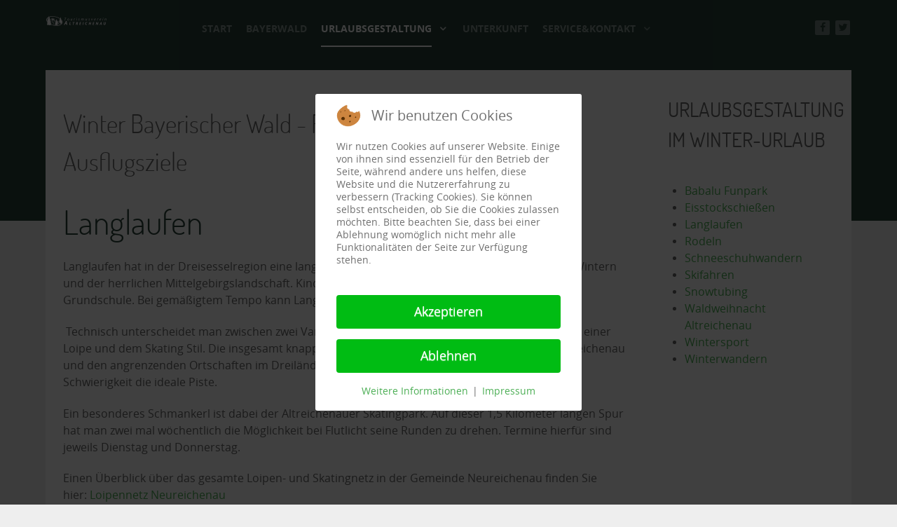

--- FILE ---
content_type: text/html; charset=utf-8
request_url: https://dreisessel-urlaub.de/index.php/urlaubsgestaltung-bayerischer-wald/winter-urlaub-bayerischer-wald/32-langlauf-bayerischer-wald.html
body_size: 7331
content:
<!DOCTYPE html>
<html lang="de-DE" dir="ltr">
        
<head><!--rt_photon--><!--JMG Disable Google Font 5.1.20--><!--9 js sources localized--><!--13 CSS sources localized-->
<script type="text/javascript">  (function(){ function blockCookies(disableCookies, disableLocal, disableSession){ if(disableCookies == 1){ if(!document.__defineGetter__){ Object.defineProperty(document, 'cookie',{ get: function(){ return ''; }, set: function(){ return true;} }); }else{ var oldSetter = document.__lookupSetter__('cookie'); if(oldSetter) { Object.defineProperty(document, 'cookie', { get: function(){ return ''; }, set: function(v){ if(v.match(/reDimCookieHint\=/) || v.match(/65e8fb34cd1bd3506925870e526e18cd\=/)) { oldSetter.call(document, v); } return true; } }); } } var cookies = document.cookie.split(';'); for (var i = 0; i < cookies.length; i++) { var cookie = cookies[i]; var pos = cookie.indexOf('='); var name = ''; if(pos > -1){ name = cookie.substr(0, pos); }else{ name = cookie; } if(name.match(/reDimCookieHint/)) { document.cookie = name + '=; expires=Thu, 01 Jan 1970 00:00:00 GMT'; } } } if(disableLocal == 1){ window.localStorage.clear(); window.localStorage.__proto__ = Object.create(window.Storage.prototype); window.localStorage.__proto__.setItem = function(){ return undefined; }; } if(disableSession == 1){ window.sessionStorage.clear(); window.sessionStorage.__proto__ = Object.create(window.Storage.prototype); window.sessionStorage.__proto__.setItem = function(){ return undefined; }; } } blockCookies(1,1,1); }()); </script>


    
            <meta name="viewport" content="width=device-width, initial-scale=1.0">
        <meta http-equiv="X-UA-Compatible" content="IE=edge" />
        

        
            
         <meta charset="utf-8" />
	<base href="https://dreisessel-urlaub.de/index.php/urlaubsgestaltung-bayerischer-wald/winter-urlaub-bayerischer-wald/32-langlauf-bayerischer-wald.html" />
	<meta name="keywords" content="altreichenau, bayerwald, bayerischer wald, urlaub, ferien, ferienwohnung, dreisessel" />
	<meta name="description" content="Bayerischer Wald - Urlaub in  Altreichenau im Bayerwald am Dreisessel. Ferienwohnungen, Appartments, Urlaub auf dem Bauernhof oder Blockhütten." />
	<meta name="generator" content="Joomla! - Open Source Content Management" />
	<title>Langlaufen</title>
	<link href="/templates/rt_photon/favicon.ico" rel="shortcut icon" type="image/vnd.microsoft.icon" />
	<link href="/media/gantry5/engines/nucleus/css-compiled/nucleus.css" rel="stylesheet" />
	<link href="/templates/rt_photon/custom/css-compiled/photon_72.css" rel="stylesheet" />
	<link href="/media/gantry5/assets/css/bootstrap-gantry.css" rel="stylesheet" />
	<link href="/media/gantry5/engines/nucleus/css-compiled/joomla.css" rel="stylesheet" />
	<link href="/media/jui/css/icomoon.css" rel="stylesheet" />
	<link href="/media/gantry5/assets/css/font-awesome.min.css" rel="stylesheet" />
	<link href="/templates/rt_photon/custom/css-compiled/photon-joomla_72.css" rel="stylesheet" />
	<link href="/templates/rt_photon/custom/css-compiled/custom_72.css" rel="stylesheet" />
	<link href="/templates/rt_photon/css/animate.css" rel="stylesheet" />
	<link href="/plugins/system/cookiehint/css/redimstyle.css?0b5539b1413cfbf0af7b01bdc00e0ed1" rel="stylesheet" />
	<style>
#redim-cookiehint-modal {position: fixed; top: 0; bottom: 0; left: 0; right: 0; z-index: 99998; display: flex; justify-content : center; align-items : center;}
	</style>
	<script src="/media/jui/js/jquery.min.js?0b5539b1413cfbf0af7b01bdc00e0ed1"></script>
	<script src="/media/jui/js/jquery-noconflict.js?0b5539b1413cfbf0af7b01bdc00e0ed1"></script>
	<script src="/media/jui/js/jquery-migrate.min.js?0b5539b1413cfbf0af7b01bdc00e0ed1"></script>
	<script src="/media/system/js/caption.js?0b5539b1413cfbf0af7b01bdc00e0ed1"></script>
	<script src="/media/jui/js/bootstrap.min.js?0b5539b1413cfbf0af7b01bdc00e0ed1"></script>
	<script>
jQuery(window).on('load',  function() {
				new JCaption('img.caption');
			});(function() {  if (typeof gtag !== 'undefined') {       gtag('consent', 'denied', {         'ad_storage': 'denied',         'ad_user_data': 'denied',         'ad_personalization': 'denied',         'functionality_storage': 'denied',         'personalization_storage': 'denied',         'security_storage': 'denied',         'analytics_storage': 'denied'       });     } })();
	</script>
	<style type="text/css">.sige_cont_0 {width:279px;height:185.625px;float:left;display:inline-block;}
</style>
	<link rel="stylesheet" href="https://dreisessel-urlaub.de/plugins/content/sige/assets/sige.css" type="text/css" media="screen" />
<script type="text/javascript" src="https://dreisessel-urlaub.de/plugins/content/sige/assets/photoswipe/photoswipe.min.js"></script>
<script type="text/javascript" src="https://dreisessel-urlaub.de/plugins/content/sige/assets/photoswipe/photoswipe-ui-default.min.js"></script>
<script type="text/javascript" src="https://dreisessel-urlaub.de/plugins/content/sige/assets/photoswipe/photoswipe.sige.min.js"></script>
<link rel="stylesheet" href="https://dreisessel-urlaub.de/plugins/content/sige/assets/photoswipe/photoswipe.css" type="text/css" />
<link rel="stylesheet" href="https://dreisessel-urlaub.de/plugins/content/sige/assets/photoswipe/default-skin/default-skin.css" type="text/css" />

    
                
</head>

    <body class="gantry site com_content view-article no-layout no-task dir-ltr itemid-114 outline-72 g-offcanvas-left g-default g-style-preset2">
        
                    

        <div id="g-offcanvas"  data-g-offcanvas-swipe="1" data-g-offcanvas-css3="1">
                        <div class="g-grid">                        

        <div class="g-block size-100">
             <div id="mobile-menu-5017-particle" class="g-content g-particle">            <div id="g-mobilemenu-container" data-g-menu-breakpoint="48rem"></div>
            </div>
        </div>
            </div>
    </div>
        <div id="g-page-surround">
            <div class="g-offcanvas-hide g-offcanvas-toggle" role="navigation" data-offcanvas-toggle aria-controls="g-offcanvas" aria-expanded="false"><i class="fa fa-fw fa-bars"></i></div>                        

                                            
                <section id="g-top">
                <div class="g-container">                                <div class="g-grid">                        

        <div class="g-block size-100">
             <div class="g-system-messages">
                                            
<div id="system-message-container">
    </div>

            
    </div>
        </div>
            </div>
            </div>
        
    </section>
                                
                <section id="g-navigation" class="nav-large-offset">
                <div class="g-container">                                <div class="g-grid">                        

        <div class="g-block size-20">
             <div id="logo-2369-particle" class="g-content g-particle">            <a href="/" target="_self" title="Tourismusverein Altreichenau" aria-label="Tourismusverein Altreichenau" rel="home" >
                        <img src="/images/logo_tva.png"  alt="Tourismusverein Altreichenau" />
            </a>
            </div>
        </div>
                    

        <div class="g-block size-70">
             <div id="menu-6091-particle" class="g-content g-particle">            <nav class="g-main-nav" data-g-hover-expand="true">
        <ul class="g-toplevel">
                                                                                                                
        
                
        
                
        
        <li class="g-menu-item g-menu-item-type-component g-menu-item-101 g-standard  ">
                            <a class="g-menu-item-container" href="/index.php">
                                                                <span class="g-menu-item-content">
                                    <span class="g-menu-item-title">Start</span>
            
                    </span>
                                                </a>
                                </li>
    
                                                                                                
        
                
        
                
        
        <li class="g-menu-item g-menu-item-type-component g-menu-item-104 g-standard  ">
                            <a class="g-menu-item-container" href="/index.php/bayerischer-wald.html">
                                                                <span class="g-menu-item-content">
                                    <span class="g-menu-item-title">Bayerwald</span>
            
                    </span>
                                                </a>
                                </li>
    
                                                                                                
        
                
        
                
        
        <li class="g-menu-item g-menu-item-type-separator g-menu-item-110 g-parent active g-fullwidth  " style="position: relative;">
                            <div class="g-menu-item-container" data-g-menuparent="">                                                                            <span class="g-separator g-menu-item-content">            <span class="g-menu-item-title">Urlaubsgestaltung</span>
            </span>
                                        <span class="g-menu-parent-indicator"></span>                            </div>                                                                <ul class="g-dropdown g-inactive g-fade-in-up g-dropdown-right" style="width:320px;" data-g-item-width="320px">
            <li class="g-dropdown-column">
                        <div class="g-grid">
                        <div class="g-block size-50">
            <ul class="g-sublevel">
                <li class="g-level-1 g-go-back">
                    <a class="g-menu-item-container" href="#" data-g-menuparent=""><span>Back</span></a>
                </li>
                                                                                                                    
        
                
        
                
        
        <li class="g-menu-item g-menu-item-type-component g-menu-item-111  ">
                            <a class="g-menu-item-container" href="/index.php/urlaubsgestaltung-bayerischer-wald/sommer-urlaub-bayerischer-wald.html">
                                                                <span class="g-menu-item-content">
                                    <span class="g-menu-item-title">Sommer</span>
            
                    </span>
                                                </a>
                                </li>
    
                                                                                                
        
                
        
                
        
        <li class="g-menu-item g-menu-item-type-component g-menu-item-114 active  ">
                            <a class="g-menu-item-container" href="/index.php/urlaubsgestaltung-bayerischer-wald/winter-urlaub-bayerischer-wald.html">
                                                                <span class="g-menu-item-content">
                                    <span class="g-menu-item-title">Winter</span>
            
                    </span>
                                                </a>
                                </li>
    
                                                                                                
        
                
        
                
        
        <li class="g-menu-item g-menu-item-type-component g-menu-item-115  ">
                            <a class="g-menu-item-container" href="/index.php/urlaubsgestaltung-bayerischer-wald/kultur-bayerischer-wald.html">
                                                                <span class="g-menu-item-content">
                                    <span class="g-menu-item-title">Kultur</span>
            
                    </span>
                                                </a>
                                </li>
    
                                                                                                
        
                
        
                
        
        <li class="g-menu-item g-menu-item-type-component g-menu-item-227  ">
                            <a class="g-menu-item-container" href="/index.php/urlaubsgestaltung-bayerischer-wald/veranstaltungen-bayerwald.html">
                                                                <span class="g-menu-item-content">
                                    <span class="g-menu-item-title">Veranstaltungen</span>
            
                    </span>
                                                </a>
                                </li>
    
    
            </ul>
        </div>
                <div class="g-block size-50">
            <ul class="g-sublevel">
                <li class="g-level-1 g-go-back">
                    <a class="g-menu-item-container" href="#" data-g-menuparent=""><span>Back</span></a>
                </li>
                        
            </ul>
        </div>
            </div>

            </li>
        </ul>
            </li>
    
                                                                                                
        
                
        
                
        
        <li class="g-menu-item g-menu-item-type-component g-menu-item-123 g-standard  " style="position: relative;">
                            <a class="g-menu-item-container" href="/index.php/unterkunft-altreichenau.html">
                                                                <span class="g-menu-item-content">
                                    <span class="g-menu-item-title">Unterkunft</span>
            
                    </span>
                                                </a>
                                </li>
    
                                                                                                
        
                
        
                
        
        <li class="g-menu-item g-menu-item-type-component g-menu-item-180 g-parent g-standard g-menu-item-link-parent ">
                            <a class="g-menu-item-container" href="/index.php/service-kontakt-tourismusverein-altreichenau.html">
                                                                <span class="g-menu-item-content">
                                    <span class="g-menu-item-title">Service&amp;Kontakt</span>
            
                    </span>
                    <span class="g-menu-parent-indicator" data-g-menuparent=""></span>                            </a>
                                                                            <ul class="g-dropdown g-inactive g-fade-in-up g-dropdown-right">
            <li class="g-dropdown-column">
                        <div class="g-grid">
                        <div class="g-block size-100">
            <ul class="g-sublevel">
                <li class="g-level-1 g-go-back">
                    <a class="g-menu-item-container" href="#" data-g-menuparent=""><span>Back</span></a>
                </li>
                                                                                                                    
        
                
        
                
        
        <li class="g-menu-item g-menu-item-type-component g-menu-item-221  ">
                            <a class="g-menu-item-container" href="/index.php/service-kontakt-tourismusverein-altreichenau/kontakt-tourismusverein-altreichenau.html">
                                                                <span class="g-menu-item-content">
                                    <span class="g-menu-item-title">Kontakt</span>
            
                    </span>
                                                </a>
                                </li>
    
                                                                                                
        
                
        
                
        
        <li class="g-menu-item g-menu-item-type-component g-menu-item-181  ">
                            <a class="g-menu-item-container" href="/index.php/service-kontakt-tourismusverein-altreichenau/webcam-bayerischer-wald.html">
                                                                <span class="g-menu-item-content">
                                    <span class="g-menu-item-title">Webcams</span>
            
                    </span>
                                                </a>
                                </li>
    
                                                                                                
        
                
        
                
        
        <li class="g-menu-item g-menu-item-type-component g-menu-item-184  ">
                            <a class="g-menu-item-container" href="/index.php/service-kontakt-tourismusverein-altreichenau/imagefilm-bayerischer-wald.html">
                                                                <span class="g-menu-item-content">
                                    <span class="g-menu-item-title">Imagefilm</span>
            
                    </span>
                                                </a>
                                </li>
    
                                                                                                
        
                
        
                
        
        <li class="g-menu-item g-menu-item-type-component g-menu-item-186  ">
                            <a class="g-menu-item-container" href="/index.php/service-kontakt-tourismusverein-altreichenau/neuigkeiten-bayerwald.html">
                                                                <span class="g-menu-item-content">
                                    <span class="g-menu-item-title">Neuigkeiten</span>
            
                    </span>
                                                </a>
                                </li>
    
                                                                                                
        
                
        
                
        
        <li class="g-menu-item g-menu-item-type-component g-menu-item-187  ">
                            <a class="g-menu-item-container" href="/index.php/service-kontakt-tourismusverein-altreichenau/impressum.html">
                                                                <span class="g-menu-item-content">
                                    <span class="g-menu-item-title">Impressum</span>
            
                    </span>
                                                </a>
                                </li>
    
                                                                                                
        
                
        
                
        
        <li class="g-menu-item g-menu-item-type-component g-menu-item-185  ">
                            <a class="g-menu-item-container" href="/index.php/service-kontakt-tourismusverein-altreichenau/datenschutz.html">
                                                                <span class="g-menu-item-content">
                                    <span class="g-menu-item-title">Datenschutz</span>
            
                    </span>
                                                </a>
                                </li>
    
                                                                                                
        
                
        
                
        
        <li class="g-menu-item g-menu-item-type-component g-menu-item-215  ">
                            <a class="g-menu-item-container" href="/index.php/service-kontakt-tourismusverein-altreichenau/reiseruecktrittskosten.html">
                                                                <span class="g-menu-item-content">
                                    <span class="g-menu-item-title">Reiserücktrittskosten</span>
            
                    </span>
                                                </a>
                                </li>
    
                                                                                                
        
                
        
                
        
        <li class="g-menu-item g-menu-item-type-component g-menu-item-216  ">
                            <a class="g-menu-item-container" href="/index.php/service-kontakt-tourismusverein-altreichenau/partner-dreisessel-urlaub.html">
                                                                <span class="g-menu-item-content">
                                    <span class="g-menu-item-title">Links</span>
            
                    </span>
                                                </a>
                                </li>
    
    
            </ul>
        </div>
            </div>

            </li>
        </ul>
            </li>
    
    
        </ul>
    </nav>
            </div>
        </div>
                    

        <div class="g-block size-10 hidden-phone">
             <div id="social-6454-particle" class="g-content g-particle">            <div class="g-social align-right">
                                            <a href="https://www.facebook.com/altreichenau/" target="_blank" rel="noopener noreferrer">
                <span class="fa fa-facebook fa-fw"></span>                <span class="g-social-text"></span>            </a>
                                            <a href="https://twitter.com/dreisessel" target="_blank" rel="noopener noreferrer">
                <span class="fa fa-twitter fa-fw"></span>                <span class="g-social-text"></span>            </a>
            </div>
            </div>
        </div>
            </div>
            </div>
        
    </section>
                
                                
    
    
            <div class="g-container">    <section id="g-container-4448" class="g-wrapper">
                            <div class="g-grid">                        

        <div class="g-block size-75 equal-height">
             <section id="g-mainbar">
                                        <div class="g-grid">                        

        <div class="g-block size-100">
             <div class="g-content">
                                                            <div class="platform-content row-fluid"><div class="span12"><div class="item-page" itemscope itemtype="https://schema.org/Article">
	<meta itemprop="inLanguage" content="de-DE" />
		<div class="page-header">
		<h1> Winter Bayerischer Wald - Freizeitgestaltung und Ausflugsziele </h1>
	</div>
	
		
			<div class="page-header">
		<h2 itemprop="headline">
			Langlaufen		</h2>
							</div>
					
		
	
	
		
								<div itemprop="articleBody">
		<p>Langlaufen hat in der Dreisesselregion eine lange Tradition. Kein Wunder bei den schneereichen Wintern und der herrlichen Mittelgebirgslandschaft. Kinder erlernen diesen Sport oftmals bereits in der Grundschule. Bei gemäßigtem Tempo kann Langlauf bis ins hohe Alter betrieben werden.</p>
 
<p> Technisch unterscheidet man zwischen zwei Varianten. Dem sogenannten Klassischen Langlauf in einer Loipe und dem Skating Stil. Die insgesamt knapp 200 Kilometer Loipennetz in der Gemeinde Neureichenau und den angrenzenden Ortschaften im Dreiländereck bieten dabei für jeden Geschmack und jede Schwierigkeit die ideale Piste.</p>
<p>Ein besonderes Schmankerl ist dabei der Altreichenauer Skatingpark. Auf dieser 1,5 Kilometer langen Spur hat man zwei mal wöchentlich die Möglichkeit bei Flutlicht seine Runden zu drehen. Termine hierfür sind jeweils Dienstag und Donnerstag.</p>
<p>Einen Überblick über das gesamte Loipen- und Skatingnetz in der Gemeinde Neureichenau finden Sie hier: <a title="Langlaufen im Bayerwald" href="http://www.dreisessel-urlaub.de/images/pdf/langlauf-bayerwald.pdf" target="_blank" rel="noopener noreferrer">Loipennetz Neureichenau</a></p>
<!-- Simple Image Gallery Extended - Plugin for Joomla! 3.x - Kubik-Rubik Joomla! Extensions --><ul id="sige_0" class="sige sige_swipe_0"><li class="sige_cont_0 sige_swipe sige_swipe_single_0"><span class="sige_thumb"><a href="https://dreisessel-urlaub.de/images/Bilder/Langlauf/langlauf_altreichenau.jpg" data-size="800x500" title="langlauf_altreichenau" data-title="&lt;span class=&quot;sige_js_title&quot;&gt;langlauf_altreichenau&lt;/span&gt;" ><img alt="langlauf_altreichenau" title="langlauf_altreichenau" src="https://dreisessel-urlaub.de/images/Bilder/Langlauf/thumbs/langlauf_altreichenau.jpg" /></a></span></li><li class="sige_cont_0 sige_swipe sige_swipe_single_0"><span class="sige_thumb"><a href="https://dreisessel-urlaub.de/images/Bilder/Langlauf/langlauf_bayerischer_wald.jpg" data-size="800x500" title="langlauf_bayerischer_wald" data-title="&lt;span class=&quot;sige_js_title&quot;&gt;langlauf_bayerischer_wald&lt;/span&gt;" ><img alt="langlauf_bayerischer_wald" title="langlauf_bayerischer_wald" src="https://dreisessel-urlaub.de/images/Bilder/Langlauf/thumbs/langlauf_bayerischer_wald.jpg" /></a></span></li><li class="sige_cont_0 sige_swipe sige_swipe_single_0"><span class="sige_thumb"><a href="https://dreisessel-urlaub.de/images/Bilder/Langlauf/neureichenau_langlauf.jpg" data-size="800x500" title="neureichenau_langlauf" data-title="&lt;span class=&quot;sige_js_title&quot;&gt;neureichenau_langlauf&lt;/span&gt;" ><img alt="neureichenau_langlauf" title="neureichenau_langlauf" src="https://dreisessel-urlaub.de/images/Bilder/Langlauf/thumbs/neureichenau_langlauf.jpg" /></a></span></li></ul><span class="sige_clr"></span> </p>
<p>Mehr über die weiteren Wintersport Möglichkeiten im Bayerwald lesen Sie hier: <a title="Wintersport Bayerwald" href="http://www.dreisessel-urlaub.de/index.php/urlaubsgestaltung-bayerischer-wald/winter-urlaub-bayerischer-wald/36-wintersport-neureichenau.html">Wintersport Bayerischer Wald</a></p><div class="pswp" tabindex="-1" role="dialog" aria-hidden="true">
    <div class="pswp__bg"></div>
    <div class="pswp__scroll-wrap">
        <div class="pswp__container">
            <div class="pswp__item"></div>
            <div class="pswp__item"></div>
            <div class="pswp__item"></div>
        </div>
        <div class="pswp__ui pswp__ui--hidden">
            <div class="pswp__top-bar">
                <div class="pswp__counter"></div>
                <button class="pswp__button pswp__button--close" title="Close (Esc)"></button>
                <button class="pswp__button pswp__button--share" title="Share"></button>
                <button class="pswp__button pswp__button--fs" title="Toggle fullscreen"></button>
                <button class="pswp__button pswp__button--zoom" title="Zoom in/out"></button>
                <div class="pswp__preloader">
                    <div class="pswp__preloader__icn">
                      <div class="pswp__preloader__cut">
                        <div class="pswp__preloader__donut"></div>
                      </div>
                    </div>
                </div>
            </div>
            <div class="pswp__share-modal pswp__share-modal--hidden pswp__single-tap">
                <div class="pswp__share-tooltip"></div>
            </div>
            <button class="pswp__button pswp__button--arrow--left" title="Previous (arrow left)">
            </button>
            <button class="pswp__button pswp__button--arrow--right" title="Next (arrow right)">
            </button>
            <div class="pswp__caption">
                <div class="pswp__caption__center"></div>
            </div>
        </div>
    </div>
</div>
<script type="text/javascript">jQuery(document).ready(photoSwipeSige(".sige_swipe_0", ".sige_swipe_single_0", 1));</script>	</div>

	
							</div></div></div>
    
            
    </div>
        </div>
            </div>
            
    </section>
        </div>
                    

        <div class="g-block size-25 equal-height">
             <aside id="g-aside">
                                        <div class="g-grid">                        

        <div class="g-block size-100">
             <div class="g-content">
                                    <div class="platform-content"><div class="moduletable ">
							<h3 class="g-title">Urlaubsgestaltung im Winter-Urlaub</h3>
						

<div class="custom"  >
	<ul>
<li><a title="Babalu Funpark" href="/index.php/urlaubsgestaltung-bayerischer-wald/winter-urlaub-bayerischer-wald/57-babalu-funpark.html">Babalu Funpark</a></li>
<li><a title="Eisstockschießen" href="/index.php/urlaubsgestaltung-bayerischer-wald/winter-urlaub-bayerischer-wald/63-eisstockschiessen-in-altreichenau.html">Eisstockschießen</a></li>
<li><a title="Langlaufen Bayerwald" href="/index.php/urlaubsgestaltung-bayerischer-wald/winter-urlaub-bayerischer-wald/32-langlauf-bayerischer-wald.html">Langlaufen</a></li>
<li><a title="Rodeln in Altreichenau" href="/index.php/urlaubsgestaltung-bayerischer-wald/winter-urlaub-bayerischer-wald/26-rodeln-altreichenau.html">Rodeln</a></li>
<li><a title="Schneeschuhwandern am Dreisessel" href="/index.php/urlaubsgestaltung-bayerischer-wald/winter-urlaub-bayerischer-wald/23-schneeschuhwandern-bayerischer-wald.html">Schneeschuhwandern</a></li>
<li><a title="Skifahren im Bayerischen Wald" href="/index.php/urlaubsgestaltung-bayerischer-wald/winter-urlaub-bayerischer-wald/24-skifahren-bayerischer-wald.html">Skifahren</a></li>
<li><a title="Snowtubing" href="/index.php/urlaubsgestaltung-bayerischer-wald/winter-urlaub-bayerischer-wald/25-snowtubing-neureichenau.html">Snowtubing</a></li>
<li><a title="Waldweihnacht Altreichenau" href="/index.php/urlaubsgestaltung-bayerischer-wald/winter-urlaub-bayerischer-wald/64-waldweihnacht-altreichenau.html">Waldweihnacht Altreichenau</a></li>
<li><a title="Wintersport im Bayerischen Wald" href="/index.php/urlaubsgestaltung-bayerischer-wald/winter-urlaub-bayerischer-wald/51-wintersport-neureichenau.html">Wintersport</a></li>
<li><a title="Winterwandern am Dreisessel" href="/index.php/urlaubsgestaltung-bayerischer-wald/winter-urlaub-bayerischer-wald/22-winterwandern-bayerischer-wald.html">Winterwandern</a></li>
</ul></div>
		</div></div>
            
        </div>
        </div>
            </div>
            
    </aside>
        </div>
            </div>
    
    </section>
    </div>
                                
                <section id="g-copyright" class="g-mobile-center-compact">
                <div class="g-container">                                <div class="g-grid">                        

        <div class="g-block size-50">
             <div id="copyright-5160-particle" class="g-content g-particle">            &copy;
        2026
    Tourismusverein Altreichenau, Bayerischer Wald
            </div>
        </div>
                    

        <div class="g-block size-50 nomarginleft nopaddingleft">
             <div class="g-content">
                                    <div class="moduletable ">
						<div id="module-custom-505-particle" class="g-particle"><p class="auto-style1"><a href="https://www.dreisessel-urlaub.de/" name="Urlaub im Bayerwald"><strong>Start</strong></a><strong> 
| <a href="https://www.dreisessel-urlaub.de/index.php/bayerischer-wald.html" name="Bayerischer Wald">
Bayerischer Wald</a> |
<a href="https://www.dreisessel-urlaub.de/index.php/service-kontakt-tourismusverein-altreichenau/impressum.html" name="Impressum">
Impressum</a> |
<a href="https://www.dreisessel-urlaub.de/index.php/service-kontakt-tourismusverein-altreichenau/datenschutz.html" name="Datenschutz">
Datenschutz</a> |
<a href="https://www.dreisessel-urlaub.de/index.php/service-kontakt-tourismusverein-altreichenau/kontakt-tourismusverein-altreichenau.html" name="Kontakt zum Tourismusverein Altreichenau">
Kontakt</a></strong></p></div>		</div>
            
        </div>
        </div>
            </div>
            </div>
        
    </section>
            
                        

        </div>
                    

                        <script type="text/javascript" src="/media/gantry5/assets/js/main.js"></script>
    

    

        
    
<script type="text/javascript">   function cookiehintsubmitnoc(obj) {     if (confirm("Eine Ablehnung wird die Funktionen der Website beeinträchtigen. Möchten Sie wirklich ablehnen?")) {       document.cookie = 'reDimCookieHint=-1; expires=0; path=/';       cookiehintfadeOut(document.getElementById('redim-cookiehint-modal'));       return true;     } else {       return false;     }   } </script> <div id="redim-cookiehint-modal">   <div id="redim-cookiehint">     <div class="cookiehead">       <span class="headline">Wir benutzen Cookies</span>     </div>     <div class="cookiecontent">   <p>Wir nutzen Cookies auf unserer Website. Einige von ihnen sind essenziell für den Betrieb der Seite, während andere uns helfen, diese Website und die Nutzererfahrung zu verbessern (Tracking Cookies). Sie können selbst entscheiden, ob Sie die Cookies zulassen möchten. Bitte beachten Sie, dass bei einer Ablehnung womöglich nicht mehr alle Funktionalitäten der Seite zur Verfügung stehen.</p>    </div>     <div class="cookiebuttons">       <a id="cookiehintsubmit" onclick="return cookiehintsubmit(this);" href="https://dreisessel-urlaub.de/index.php/urlaubsgestaltung-bayerischer-wald/winter-urlaub-bayerischer-wald/32-langlauf-bayerischer-wald.html?rCH=2"         class="btn">Akzeptieren</a>           <a id="cookiehintsubmitno" onclick="return cookiehintsubmitnoc(this);" href="https://dreisessel-urlaub.de/index.php/urlaubsgestaltung-bayerischer-wald/winter-urlaub-bayerischer-wald/32-langlauf-bayerischer-wald.html?rCH=-2"           class="btn">Ablehnen</a>          <div class="text-center" id="cookiehintinfo">              <a target="_self" href="https://www.dreisessel-urlaub.de/index.php/service-kontakt-tourismusverein-altreichenau/datenschutz.html">Weitere Informationen</a>                  |                  <a target="_self" href="https://www.dreisessel-urlaub.de/index.php/service-kontakt-tourismusverein-altreichenau/impressum.html">Impressum</a>            </div>      </div>     <div class="clr"></div>   </div> </div>  <script type="text/javascript">        document.addEventListener("DOMContentLoaded", function(event) {         if (!navigator.cookieEnabled){           document.getElementById('redim-cookiehint-modal').remove();         }       });        function cookiehintfadeOut(el) {         el.style.opacity = 1;         (function fade() {           if ((el.style.opacity -= .1) < 0) {             el.style.display = "none";           } else {             requestAnimationFrame(fade);           }         })();       }         function cookiehintsubmit(obj) {         document.cookie = 'reDimCookieHint=1; expires=Wed, 20 Jan 2027 23:59:59 GMT;57; path=/';         cookiehintfadeOut(document.getElementById('redim-cookiehint-modal'));         return true;       }        function cookiehintsubmitno(obj) {         document.cookie = 'reDimCookieHint=-1; expires=0; path=/';         cookiehintfadeOut(document.getElementById('redim-cookiehint-modal'));         return true;       }  </script>  
</body>
</html>


--- FILE ---
content_type: text/css
request_url: https://dreisessel-urlaub.de/plugins/content/sige/assets/sige.css
body_size: 1550
content:
/**
 * @copyright
 * @package     Simple Image Gallery Extended - SIGE for Joomla! 3.x
 * @author      Viktor Vogel <admin@kubik-rubik.de>
 * @version     3.4.2-FREE - 2020-12-14
 * @link        https://kubik-rubik.de/sige-simple-image-gallery-extended
 *
 * @license     GNU/GPL
 */

.sige{clear:both;display:table-cell;margin:16px 4px;padding:0;list-style-type: none;}
.sige a:hover, .sige a:focus, .sige a:active{text-decoration: none;outline: none;}
.sige_single{text-align: center;list-style-type: none;}
.sige .sige_clr{clear:both;}
.sige_single .sige_clr{}
.sige_js_title{font-weight: bold;font-style: italic;}
.sige_noimages{font-weight: bold;}
.sige_hidden{display: none;}
.sige_thumb{float:left;background:url(shadowAlpha.png) no-repeat bottom right;margin:10px;padding:0;}
.sige_thumb img{display:inline-block;position:relative;background:#FFF;border:1px solid #ccc;margin:-5px 5px 5px -5px;padding:4px;}
.sige_caption{margin-left: auto;margin-right: auto;text-align: center;display: block;font-weight:bold;clear: both;}
.sige_small{color:#666666;font-size:92%;text-align:center;}
.sige li{margin: 0; overflow: visible; background-image: none; padding: 0;}
.sige_css_image{position: relative;z-index: 0;}
.sige_css_image:hover{background-color: transparent;z-index: 50;direction: ltr;}
.sige_css_image span{position: absolute;background-color: #FFF;padding: 5px;left: -1000px;border: 1px solid #ccc;visibility: hidden;color: black;text-decoration: none;}
.sige_css_image span img{border-width: 0;padding: 2px;margin: 0px;}
.sige_css_image:hover span{visibility: visible;top: 30px;left: 30px;width: 600px;}
